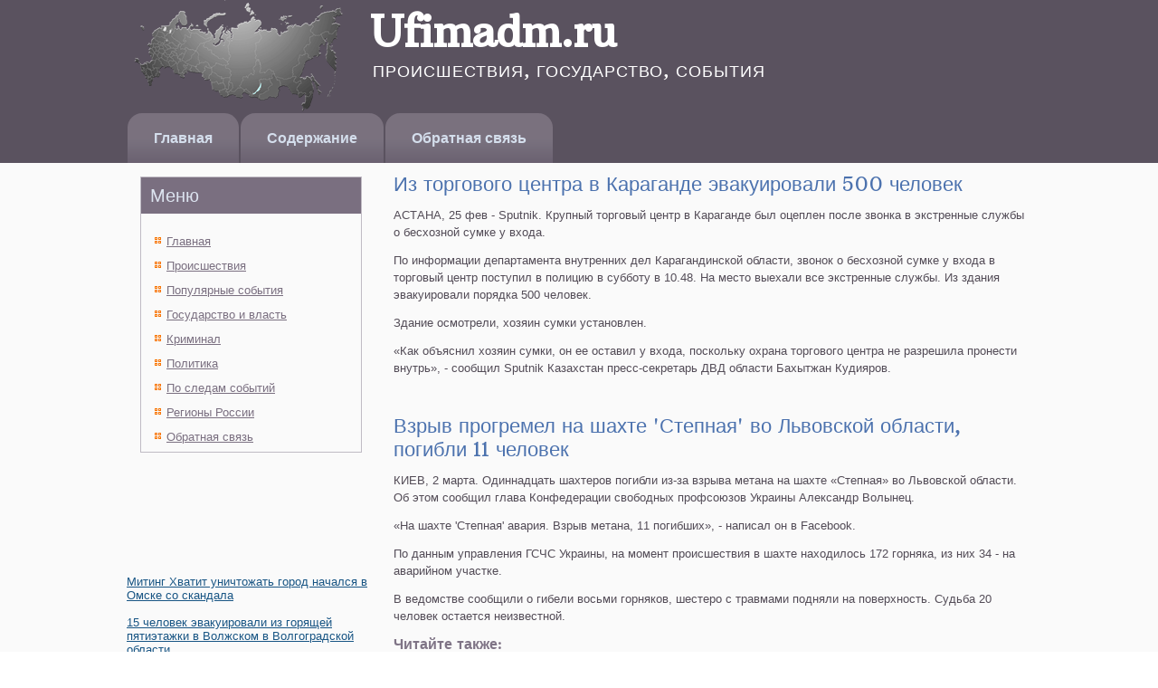

--- FILE ---
content_type: text/html; charset=UTF-8
request_url: http://ufimadm.ru/articles875-1.html
body_size: 8310
content:
<!DOCTYPE html PUBLIC "-//W3C//DTD XHTML 1.0 Strict//EN" "http://www.w3.org/TR/xhtml1/DTD/xhtml1-strict.dtd">
   <html xmlns="http://www.w3.org/1999/xhtml"> 
<head>
  <meta http-equiv="Content-Type" content="text/html; charset=utf-8" />
    <meta name="author" content="Ufimadm.ru" />
<link rel="shortcut icon" href="favicon.ico" type="image/x-icon" />
    <title>Из торгового центра в Караганде эвакуировали 500 человек :: Происшествия, государство, события :: Ufimadm.ru</title>
    <meta name="viewport" content="initial-scale = 1.0, maximum-scale =
      1.0, user-scalable = no, width = device-width">
    <!--[if lt IE 9]><script src="https://html5shiv.googlecode.com/svn/trunk/html5.js"></script><![endif]-->
    <link rel="stylesheet" href="style.css" media="screen">
    <!--[if lte IE 7]><link rel="stylesheet" href="style.ie7.css" media="screen" /><![endif]-->
    <link rel="stylesheet" href="style.responsive.css" media="all">
    <link rel="stylesheet" type="text/css"
href="http://fonts.googleapis.com/css?family=Arbutus+Slab&amp;subset=latin">
    <script src="jquery.js"></script>
    <script src="script.js"></script>
    <script src="script.responsive.js"></script>
    <style>.BL_Gcontent .BL_Gpostcontent-0 .layout-item-0 { margin-left: 20px;  }
.ie7 .BL_Gpost .BL_Glayout-cell {border:none !important; padding:0 !important; }
.ie6 .BL_Gpost .BL_Glayout-cell {border:none !important; padding:0 !important; }

</style></head>
<body>
<div id="BL_Gmain">
<header class="BL_Gheader">


    <div class="BL_Gshapes">
<div class="BL_Gobject949634949" data-left="0%"></div>
<div class="BL_Gtextblock BL_Gobject1069517837" data-left="91.8%">
        <div class="BL_Gobject1069517837-text-container">
        <div class="BL_Gobject1069517837-text"></div>
    </div>
    
</div>
            </div>
<h1 class="BL_Gheadline" data-left="39.35%">Ufimadm.ru</h1>
<h2 class="BL_Gslogan" data-left="31.96%">Происшествия, государство, события</h2>
        <nav class="BL_Gnav">
          <ul class="BL_Ghmenu">
            <li><a href="default.html">Главная</a></li>
            <li><a href="karsay/">Содержание</a></li>
            <li><a href="obrsvya/">Обратная связь</a></li>
          </ul>
        </nav>
      </header>
      <div class="BL_Gsheet clearfix">
        <div class="BL_Glayout-wrapper">
          <div class="BL_Gcontent-layout">
            <div class="BL_Gcontent-layout-row">
              <div class="BL_Glayout-cell BL_Gsidebar1">
                <div class="BL_Gblock clearfix">
                  <div class="BL_Gblockheader">
                    <h3 class="t">Меню</h3>
                  </div>
                  <div class="BL_Gblockcontent">
                    <ul style="margin-left: 0px;">
<li><a href="default.html">Главная</a></li>
<li><a href="transgrasn/">Происшествия</a></li>
<li><a href="populyacy/">Популярные события</a></li>
<li><a href="blgribv/">Государство и власть</a></li>
<li><a href="urovngomeost/">Криминал</a></li>
<li><a href="mcriz/">Политика</a></li>
<li><a href="karsay/">По следам событий</a></li>
<li><a href="matterial/">Регионы России</a></li>
<li><a href="obrsvya/">Обратная связь</a></li>
                    </ul>
                  </div>
                </div><br />
<br />
 
  
<br />  
 <br /> <br />
 <br /> <br />
<br />
 <ul><li>     <a href="articles24-1.html">Митинг Хватит уничтожать город начался в Омске со скандала</a>
</li><br /><li>     <a href="articles634-8.html">15 человек эвакуировали из горящей пятиэтажки в Волжском в Волгоградской области</a>
</li><br /><li>     <a href="articles34-7.html">Движение по улице Пестеля в Петербурге полностью прекращено</a>
</li></ul>
              </div>
              <div class="BL_Glayout-cell BL_Gcontent">
                <article class="BL_Gpost BL_Garticle">
                  <div class="BL_Gpostcontent BL_Gpostcontent-0
                    clearfix">
                    <div class="BL_Gcontent-layout-wrapper
                      layout-item-0">
                      <div class="BL_Gcontent-layout">
                        <div class="BL_Gcontent-layout-row">
                          <div class="BL_Glayout-cell" style="width:
                            100%">  <h1>Из торгового центра в Караганде эвакуировали 500 человек</h1>                

<p>АСТАНА, 25 фев - Sputnik. Крупный торговый центр в Караганде был оцеплен после звонка в экстренные службы о бесхозной сумке у входа.</p><p>По информации департамента внутренних дел Карагандинской области, звонок о бесхозной сумке у входа в торговый центр поступил в полицию в субботу в 10.48. На место выехали все экстренные службы. Из здания эвакуировали порядка 500 человек.</p><p>Здание осмотрели, хозяин сумки установлен.</p><p>«Как объяснил хозяин сумки, он ее оставил у входа, поскольку охрана торгового центра не разрешила пронести внутрь», - сообщил Sputnik Казахстан пресс-секретарь ДВД области Бахытжан Кудияров.</p> 
<br />
 <h1>Взрыв прогремел на шахте 'Степная' во Львовской области, погибли 11 человек</h1>                

<p>КИЕВ, 2 марта. Одиннадцать шахтеров погибли из-за взрыва метана на шахте «Степная» во Львовской области. Об этом сообщил глава Конфедерации свободных профсоюзов Украины Александр Волынец.</p><p>«На шахте 'Степная' авария. Взрыв метана, 11 погибших», - написал он в Facebook.</p><p>По данным управления ГСЧС Украины, на момент происшествия в шахте находилось 172 горняка, из них 34 - на аварийном участке.</p><p>В ведомстве сообщили о гибели восьми горняков, шестеро с травмами подняли на поверхность. Судьба 20 человек остается неизвестной.</p> 
  	
<h3>Читайте также:</h3>
      <a href="articles35-1.html">Штормовое предупреждение на Среднем Урале: ветер усилится до 25 метров в секунду</a>
<br />     <a href="articles613-1.html">В Алматы мужчина разбился насмерть, упав с 15 этажа</a>
<br />     <a href="articles13-1.html">Работе водолазов под Высоким мостом теперь мешает тюлень</a>
<br />     <a href="articles613-1.html">В Алматы мужчина разбился насмерть, упав с 15 этажа</a>
	    		  	          	      			  					</div>
                        </div>
                      </div>
                    </div>
                  </div>
                </article>
              </div>
            </div>
          </div>
          <br>
        </div>
        <footer class="BL_Gfooter">
          <div class="BL_Gcontent-layout">
            <div class="BL_Gcontent-layout-row">
              <div>
                <p style="text-align: left;">Copyright © Ufimadm.ru 2016-2025. All Rights Reserved.</p>  
              </div>        
            </div>
          </div>
        </footer>
      </div>
    </div>
  </body>
</html>	    	      

--- FILE ---
content_type: text/css
request_url: http://ufimadm.ru/style.css
body_size: 55799
content:


#BL_Gmain
{
   background: #FAFAFA url('images/page.jpeg') repeat-x scroll;
   margin:0 auto;
   font-size: 13px;
   font-family: 'Trebuchet MS', Arial, Helvetica, Sans-Serif;
   font-weight: normal;
   font-style: normal;
   position: relative;
   width: 100%;
   min-height: 100%;
   left: 0;
   top: 0;
   cursor:default;
   overflow:hidden;
}
table, ul.BL_Ghmenu
{
   font-size: 13px;
   font-family: 'Trebuchet MS', Arial, Helvetica, Sans-Serif;
   font-weight: normal;
   font-style: normal;
}

h1, h2, h3, h4, h5, h6, p, a, ul, ol, li
{
   margin: 0;
   padding: 0;
}

/* Reset buttons border. It's important for input and button tags. 
 * border-collapse should be separate for shadow in IE. 
 */
.BL_Gbutton
{
   border: 0;
   border-collapse: separate;
   -webkit-background-origin: border !important;
   -moz-background-origin: border !important;
   background-origin: border-box !important;
   background: #FF9233;
   background: linear-gradient(top, #FFA85C 0, #FF7F0F 100%) no-repeat;
   background: -webkit-linear-gradient(top, #FFA85C 0, #FF7F0F 100%) no-repeat;
   background: -moz-linear-gradient(top, #FFA85C 0, #FF7F0F 100%) no-repeat;
   background: -o-linear-gradient(top, #FFA85C 0, #FF7F0F 100%) no-repeat;
   background: -ms-linear-gradient(top, #FFA85C 0, #FF7F0F 100%) no-repeat;
   background: linear-gradient(top, #FFA85C 0, #FF7F0F 100%) no-repeat;
   -svg-background: linear-gradient(top, #FFA85C 0, #FF7F0F 100%) no-repeat;
   border-width: 0;
   padding:0 15px;
   margin:0 auto;
   height:32px;
}

.BL_Gpostcontent,
.BL_Gpostheadericons,
.BL_Gpostfootericons,
.BL_Gblockcontent,
ul.BL_Gvmenu a 
{
   text-align: left;
}

.BL_Gpostcontent,
.BL_Gpostcontent li,
.BL_Gpostcontent table,
.BL_Gpostcontent a,
.BL_Gpostcontent a:link,
.BL_Gpostcontent a:visited,
.BL_Gpostcontent a.visited,
.BL_Gpostcontent a:hover,
.BL_Gpostcontent a.hovered
{
   font-family: 'Trebuchet MS', Arial, Helvetica, Sans-Serif;
   line-height: 150%;
}

.BL_Gpostcontent p
{
   margin: 12px 0;
}

.BL_Gpostcontent h1, .BL_Gpostcontent h1 a, .BL_Gpostcontent h1 a:link, .BL_Gpostcontent h1 a:visited, .BL_Gpostcontent h1 a:hover,
.BL_Gpostcontent h2, .BL_Gpostcontent h2 a, .BL_Gpostcontent h2 a:link, .BL_Gpostcontent h2 a:visited, .BL_Gpostcontent h2 a:hover,
.BL_Gpostcontent h3, .BL_Gpostcontent h3 a, .BL_Gpostcontent h3 a:link, .BL_Gpostcontent h3 a:visited, .BL_Gpostcontent h3 a:hover,
.BL_Gpostcontent h4, .BL_Gpostcontent h4 a, .BL_Gpostcontent h4 a:link, .BL_Gpostcontent h4 a:visited, .BL_Gpostcontent h4 a:hover,
.BL_Gpostcontent h5, .BL_Gpostcontent h5 a, .BL_Gpostcontent h5 a:link, .BL_Gpostcontent h5 a:visited, .BL_Gpostcontent h5 a:hover,
.BL_Gpostcontent h6, .BL_Gpostcontent h6 a, .BL_Gpostcontent h6 a:link, .BL_Gpostcontent h6 a:visited, .BL_Gpostcontent h6 a:hover,
.BL_Gblockheader .t, .BL_Gblockheader .t a, .BL_Gblockheader .t a:link, .BL_Gblockheader .t a:visited, .BL_Gblockheader .t a:hover,
.BL_Gvmenublockheader .t, .BL_Gvmenublockheader .t a, .BL_Gvmenublockheader .t a:link, .BL_Gvmenublockheader .t a:visited, .BL_Gvmenublockheader .t a:hover,
.BL_Gheadline, .BL_Gheadline a, .BL_Gheadline a:link, .BL_Gheadline a:visited, .BL_Gheadline a:hover,
.BL_Gslogan, .BL_Gslogan a, .BL_Gslogan a:link, .BL_Gslogan a:visited, .BL_Gslogan a:hover,
.BL_Gpostheader, .BL_Gpostheader a, .BL_Gpostheader a:link, .BL_Gpostheader a:visited, .BL_Gpostheader a:hover
{
   font-size: 32px;
   font-family: 'Arbutus Slab', Arial, 'Arial Unicode MS', Helvetica, Sans-Serif;
   font-weight: normal;
   font-style: normal;
   line-height: 120%;
}

.BL_Gpostcontent a, .BL_Gpostcontent a:link
{
   font-family: 'Trebuchet MS', Arial, Helvetica, Sans-Serif;
   font-weight: normal;
   font-style: normal;
   text-decoration: underline;
   color: #4C72AE;
}

.BL_Gpostcontent a:visited, .BL_Gpostcontent a.visited
{
   font-family: 'Trebuchet MS', Arial, Helvetica, Sans-Serif;
   text-decoration: none;
   color: #7F7486;
}

.BL_Gpostcontent  a:hover, .BL_Gpostcontent a.hover
{
   font-family: 'Trebuchet MS', Arial, Helvetica, Sans-Serif;
   text-decoration: none;
   color: #283C5C;
}

.BL_Gpostcontent h1
{
   color: #4C72AE;
   margin: 10px 0 0;
   font-size: 22px;
   font-family: 'Arbutus Slab', Arial, 'Arial Unicode MS', Helvetica, Sans-Serif;
}

.BL_Gblockcontent h1
{
   margin: 10px 0 0;
   font-size: 22px;
   font-family: 'Arbutus Slab', Arial, 'Arial Unicode MS', Helvetica, Sans-Serif;
}

.BL_Gpostcontent h1 a, .BL_Gpostcontent h1 a:link, .BL_Gpostcontent h1 a:hover, .BL_Gpostcontent h1 a:visited, .BL_Gblockcontent h1 a, .BL_Gblockcontent h1 a:link, .BL_Gblockcontent h1 a:hover, .BL_Gblockcontent h1 a:visited 
{
   font-size: 22px;
   font-family: 'Arbutus Slab', Arial, 'Arial Unicode MS', Helvetica, Sans-Serif;
}

.BL_Gpostcontent h2
{
   color: #7190C1;
   margin: 15px 0 0;
   font-size: 18px;
   font-family: 'Arbutus Slab', Arial, 'Arial Unicode MS', Helvetica, Sans-Serif;
   letter-spacing: -1px;
}

.BL_Gblockcontent h2
{
   margin: 15px 0 0;
   font-size: 18px;
   font-family: 'Arbutus Slab', Arial, 'Arial Unicode MS', Helvetica, Sans-Serif;
   letter-spacing: -1px;
}

.BL_Gpostcontent h2 a, .BL_Gpostcontent h2 a:link, .BL_Gpostcontent h2 a:hover, .BL_Gpostcontent h2 a:visited, .BL_Gblockcontent h2 a, .BL_Gblockcontent h2 a:link, .BL_Gblockcontent h2 a:hover, .BL_Gblockcontent h2 a:visited 
{
   font-size: 18px;
   font-family: 'Arbutus Slab', Arial, 'Arial Unicode MS', Helvetica, Sans-Serif;
   letter-spacing: -1px;
}

.BL_Gpostcontent h3
{
   color: #7F7486;
   margin: 5px 0;
   font-size: 16px;
   font-family: 'Arbutus Slab', Arial, 'Arial Unicode MS', Helvetica, Sans-Serif;
   font-weight: bold;
   font-style: normal;
}

.BL_Gblockcontent h3
{
   margin: 5px 0;
   font-size: 16px;
   font-family: 'Arbutus Slab', Arial, 'Arial Unicode MS', Helvetica, Sans-Serif;
   font-weight: bold;
   font-style: normal;
}

.BL_Gpostcontent h3 a, .BL_Gpostcontent h3 a:link, .BL_Gpostcontent h3 a:hover, .BL_Gpostcontent h3 a:visited, .BL_Gblockcontent h3 a, .BL_Gblockcontent h3 a:link, .BL_Gblockcontent h3 a:hover, .BL_Gblockcontent h3 a:visited 
{
   font-size: 16px;
   font-family: 'Arbutus Slab', Arial, 'Arial Unicode MS', Helvetica, Sans-Serif;
   font-weight: bold;
   font-style: normal;
}

.BL_Gpostcontent h4
{
   color: #675F6D;
   margin: 10px 0 0;
   font-size: 22px;
   font-family: 'Arbutus Slab', Arial, 'Arial Unicode MS', Helvetica, Sans-Serif;
   font-weight: bold;
   font-style: normal;
}

.BL_Gblockcontent h4
{
   margin: 10px 0 0;
   font-size: 22px;
   font-family: 'Arbutus Slab', Arial, 'Arial Unicode MS', Helvetica, Sans-Serif;
   font-weight: bold;
   font-style: normal;
}

.BL_Gpostcontent h4 a, .BL_Gpostcontent h4 a:link, .BL_Gpostcontent h4 a:hover, .BL_Gpostcontent h4 a:visited, .BL_Gblockcontent h4 a, .BL_Gblockcontent h4 a:link, .BL_Gblockcontent h4 a:hover, .BL_Gblockcontent h4 a:visited 
{
   font-size: 22px;
   font-family: 'Arbutus Slab', Arial, 'Arial Unicode MS', Helvetica, Sans-Serif;
   font-weight: bold;
   font-style: normal;
}

.BL_Gpostcontent h5
{
   color: #192539;
   margin: 10px 0 0;
   font-size: 18px;
   font-family: 'Arbutus Slab', Arial, 'Arial Unicode MS', Helvetica, Sans-Serif;
}

.BL_Gblockcontent h5
{
   margin: 10px 0 0;
   font-size: 18px;
   font-family: 'Arbutus Slab', Arial, 'Arial Unicode MS', Helvetica, Sans-Serif;
}

.BL_Gpostcontent h5 a, .BL_Gpostcontent h5 a:link, .BL_Gpostcontent h5 a:hover, .BL_Gpostcontent h5 a:visited, .BL_Gblockcontent h5 a, .BL_Gblockcontent h5 a:link, .BL_Gblockcontent h5 a:hover, .BL_Gblockcontent h5 a:visited 
{
   font-size: 18px;
   font-family: 'Arbutus Slab', Arial, 'Arial Unicode MS', Helvetica, Sans-Serif;
}

.BL_Gpostcontent h6
{
   color: #3A5683;
   margin: 10px 0 0;
   font-size: 13px;
   font-family: 'Arbutus Slab', Arial, 'Arial Unicode MS', Helvetica, Sans-Serif;
}

.BL_Gblockcontent h6
{
   margin: 10px 0 0;
   font-size: 13px;
   font-family: 'Arbutus Slab', Arial, 'Arial Unicode MS', Helvetica, Sans-Serif;
}

.BL_Gpostcontent h6 a, .BL_Gpostcontent h6 a:link, .BL_Gpostcontent h6 a:hover, .BL_Gpostcontent h6 a:visited, .BL_Gblockcontent h6 a, .BL_Gblockcontent h6 a:link, .BL_Gblockcontent h6 a:hover, .BL_Gblockcontent h6 a:visited 
{
   font-size: 13px;
   font-family: 'Arbutus Slab', Arial, 'Arial Unicode MS', Helvetica, Sans-Serif;
}

header, footer, article, nav, #BL_Ghmenu-bg, .BL_Gsheet, .BL_Ghmenu a, .BL_Gvmenu a, .BL_Gslidenavigator > a, .BL_Gcheckbox:before, .BL_Gradiobutton:before
{
   -webkit-background-origin: border !important;
   -moz-background-origin: border !important;
   background-origin: border-box !important;
}

header, footer, article, nav, #BL_Ghmenu-bg, .BL_Gsheet, .BL_Gslidenavigator > a, .BL_Gcheckbox:before, .BL_Gradiobutton:before
{
   display: block;
   -webkit-box-sizing: border-box;
   -moz-box-sizing: border-box;
   box-sizing: border-box;
}

ul
{
   list-style-type: none;
}

ol
{
   list-style-position: inside;
}

html, body
{
   height: 100%;
}

body
{
   padding: 0;
   margin:0;
   min-width: 1000px;
   color: #534C57;
}

.BL_Gheader:before, #BL_Gheader-bg:before, .BL_Glayout-cell:before, .BL_Glayout-wrapper:before, .BL_Gfooter:before, .BL_Gnav:before, #BL_Ghmenu-bg:before, .BL_Gsheet:before
{
   width: 100%;
   content: " ";
   display: table;
}
.BL_Gheader:after, #BL_Gheader-bg:after, .BL_Glayout-cell:after, .BL_Glayout-wrapper:after, .BL_Gfooter:after, .BL_Gnav:after, #BL_Ghmenu-bg:after, .BL_Gsheet:after,
.cleared, .clearfix:after {
   clear: both;
   font: 0/0 serif;
   display: block;
   content: " ";
}

form
{
   padding: 0 !important;
   margin: 0 !important;
}

table.position
{
   position: relative;
   width: 100%;
   table-layout: fixed;
}

li h1, .BL_Gpostcontent li h1, .BL_Gblockcontent li h1 
{
   margin:1px;
} 
li h2, .BL_Gpostcontent li h2, .BL_Gblockcontent li h2 
{
   margin:1px;
} 
li h3, .BL_Gpostcontent li h3, .BL_Gblockcontent li h3 
{
   margin:1px;
} 
li h4, .BL_Gpostcontent li h4, .BL_Gblockcontent li h4 
{
   margin:1px;
} 
li h5, .BL_Gpostcontent li h5, .BL_Gblockcontent li h5 
{
   margin:1px;
} 
li h6, .BL_Gpostcontent li h6, .BL_Gblockcontent li h6 
{
   margin:1px;
} 
li p, .BL_Gpostcontent li p, .BL_Gblockcontent li p 
{
   margin:1px;
}


.BL_Gshapes
{
   position: absolute;
   top: 0;
   right: 0;
   bottom: 0;
   left: 0;
   overflow: hidden;
   z-index: 0;
}

.BL_Gslider-inner {
   position: relative;
   overflow: hidden;
   width: 100%;
   height: 100%;
}

.BL_Gslidenavigator > a {
   display: inline-block;
   vertical-align: middle;
   outline-style: none;
   font-size: 1px;
}

.BL_Gslidenavigator > a:last-child {
   margin-right: 0 !important;
}

.BL_Gobject949634949
{
    display: block;
    left: 0%;
    margin-left: -2px;
    position: absolute;
    top: -14px;
    width: 244px;
    height: 143px;
    background-image: url('images/object949634949.png');
    background-position: 0 0;
    background-repeat: no-repeat;
    z-index: 1;
}
.BL_Gobject1069517837 h1, 
.BL_Gobject1069517837 h2, 
.BL_Gobject1069517837 h3, 
.BL_Gobject1069517837 h4, 
.BL_Gobject1069517837 h5, 
.BL_Gobject1069517837 h6, 
.BL_Gobject1069517837 p, 
.BL_Gobject1069517837 a, 
.BL_Gobject1069517837 ul, 
.BL_Gobject1069517837 ol, 
.BL_Gobject1069517837 li
{
  line-height: 100%;
}

.BL_Gobject1069517837
{  
  position: absolute;
  top: 37px;
  left: 91.8%;
  margin-left: -210px !important;
  -webkit-transform: rotate(0deg);
  -moz-transform: rotate(0deg);
  -o-transform: rotate(0deg);
  -ms-transform: rotate(0deg);
  transform: rotate(0deg);
    overflow: hidden;
      background-image: url('images/object1069517837.png');
  background-position: 0px 0px;
  background-repeat: no-repeat;
    z-index: 2;
  width: 229px;
  height: 61px;
}

.BL_Gobject1069517837-text-container 
{
    display: table;
}
.BL_Gobject1069517837-text
{
  line-height: 100%;
  display: table-cell;
  outline-style: none;
  padding: 0px 0px !important;
  height: 61px;
  width: 229px;  
word-wrap: break-word;
}

.BL_Gobject1069517837-text,
.BL_Gobject1069517837-text a.BL_Grss-tag-icon,
.BL_Gobject1069517837-text a.BL_Gfacebook-tag-icon,
.BL_Gobject1069517837-text a.BL_Gtwitter-tag-icon
{
font-size: 30px;
font-family: 'Arbutus Slab', Arial, 'Arial Unicode MS', Helvetica, Sans-Serif;
text-align: left;
vertical-align: middle;
  color: #FFDEC2 !important;
}

.BL_Gtextblock ul > li
{
    background-position-y: 8px !important;
}
.BL_Gheadline
{
  display: inline-block;
  position: absolute;
  min-width: 50px;
  top: 11px;
  left: 39.35%;
  line-height: 100%;
  margin-left: -125px !important;
  -webkit-transform: rotate(0deg);
  -moz-transform: rotate(0deg);
  -o-transform: rotate(0deg);
  -ms-transform: rotate(0deg);
  transform: rotate(0deg);
  z-index: 102;
}

.BL_Gheadline, 
.BL_Gheadline a, 
.BL_Gheadline a:link, 
.BL_Gheadline a:visited, 
.BL_Gheadline a:hover
{
font-size: 48px;
font-family: 'Arbutus Slab', Arial, 'Arial Unicode MS', Helvetica, Sans-Serif;
font-weight: bold;
font-style: normal;
text-decoration: none;
letter-spacing: -1px;
text-align: left;
  padding: 0;
  margin: 0;
  color: #FFFFFF !important;
  white-space: nowrap;
}
.BL_Gslogan
{
  display: inline-block;
  position: absolute;
  min-width: 50px;
  top: 70px;
  left: 31.96%;
  line-height: 100%;
  margin-left: -48px !important;
  -webkit-transform: rotate(0deg);
  -moz-transform: rotate(0deg);
  -o-transform: rotate(0deg);
  -ms-transform: rotate(0deg);
  transform: rotate(0deg);
  z-index: 101;
  white-space: nowrap;
}

.BL_Gslogan, 
.BL_Gslogan a, 
.BL_Gslogan a:link, 
.BL_Gslogan a:visited, 
.BL_Gslogan a:hover
{
font-size: 18px;
font-family: 'Arbutus Slab', Arial, 'Arial Unicode MS', Helvetica, Sans-Serif;
font-weight: normal;
font-style: normal;
text-decoration: none;
letter-spacing: 1px;
text-transform: uppercase;
  padding: 0;
  margin: 0;
  color: #FFFFFF !important;
}




.BL_Gfooter .layout-item-0 { padding-top: 10px;  }
.BL_Gfooter .layout-item-1 { padding-top: 8px;  }
.ie7 .BL_Gpost .BL_Glayout-cell {border:none !important; padding:0 !important; }
.ie6 .BL_Gpost .BL_Glayout-cell {border:none !important; padding:0 !important; }

.BL_Gheader
{
   margin:0 auto;
   position:relative;
   height: 180px;
   background-image: url('images/header.jpg');
   background-position: center top;
   background-repeat: no-repeat;
}

.responsive .BL_Gheader 
{
   background-image: url('images/header.jpg');
   background-position: center center;
}

.BL_Gheader-inner{
   position: relative;
   width: 1000px;
   z-index: auto !important;
   margin: 0 auto;
}

.BL_Gheader>.widget 
{
   position:absolute;
   z-index:101;
}

.BL_Gnav
{
   position: absolute;
   margin: 0;
   bottom:     0;
   width: 100%;
   z-index: 100;
   text-align: left;
}

ul.BL_Ghmenu a, ul.BL_Ghmenu a:link, ul.BL_Ghmenu a:visited, ul.BL_Ghmenu a:hover 
{
   outline: none;
   position: relative;
   z-index: 11;
}

ul.BL_Ghmenu, ul.BL_Ghmenu ul
{
   display: block;
   margin: 0;
   padding: 0;
   border: 0;
   list-style-type: none;
}

ul.BL_Ghmenu li
{
   position: relative;
   z-index: 5;
   display: block;
   float: left;
   background: none;
   margin: 0;
   padding: 0;
   border: 0;
}

ul.BL_Ghmenu li:hover
{
   z-index: 10000;
   white-space: normal;
}

ul.BL_Ghmenu:after, ul.BL_Ghmenu ul:after
{
   content: ".";
   height: 0;
   display: block;
   visibility: hidden;
   overflow: hidden;
   clear: both;
}

ul.BL_Ghmenu, ul.BL_Ghmenu ul 
{
   min-height: 0;
}

ul.BL_Ghmenu 
{
   display: inline-block;
   vertical-align: bottom;
}

.BL_Gnav:before 
{
   content:' ';
}

nav.BL_Gnav
{
   border-top-left-radius: 0;
   border-top-right-radius: 0;
}

.desktop .BL_Gnav{
   width: 1000px;
   padding-left: 0;
   padding-right: 0;
}

.BL_Ghmenu-extra1
{
   position: relative;
   display: block;
   float: left;
   width: auto;
   height: auto;
   background-position: center;
}

.BL_Ghmenu-extra2
{
   position: relative;
   display: block;
   float: right;
   width: auto;
   height: auto;
   background-position: center;
}

.BL_Ghmenu
{
   float: left;
}

.BL_Gmenuitemcontainer
{
   margin:0 auto;
}
ul.BL_Ghmenu>li {
   margin-left: 2px;
}
ul.BL_Ghmenu>li:first-child {
   margin-left: 1px;
}
ul.BL_Ghmenu>li:last-child, ul.BL_Ghmenu>li.last-child {
   margin-right: 1px;
}

ul.BL_Ghmenu>li>a
{
   background: #988F9E;
   background: linear-gradient(top, rgba(170, 162, 174, 0.4) 0, rgba(170, 162, 174, 0.4) 50%, rgba(164, 157, 170, 0.4) 60%, rgba(132, 121, 139, 0.4) 100%) no-repeat;
   background: -webkit-linear-gradient(top, rgba(170, 162, 174, 0.4) 0, rgba(170, 162, 174, 0.4) 50%, rgba(164, 157, 170, 0.4) 60%, rgba(132, 121, 139, 0.4) 100%) no-repeat;
   background: -moz-linear-gradient(top, rgba(170, 162, 174, 0.4) 0, rgba(170, 162, 174, 0.4) 50%, rgba(164, 157, 170, 0.4) 60%, rgba(132, 121, 139, 0.4) 100%) no-repeat;
   background: -o-linear-gradient(top, rgba(170, 162, 174, 0.4) 0, rgba(170, 162, 174, 0.4) 50%, rgba(164, 157, 170, 0.4) 60%, rgba(132, 121, 139, 0.4) 100%) no-repeat;
   background: -ms-linear-gradient(top, rgba(170, 162, 174, 0.4) 0, rgba(170, 162, 174, 0.4) 50%, rgba(164, 157, 170, 0.4) 60%, rgba(132, 121, 139, 0.4) 100%) no-repeat;
   background: linear-gradient(top, rgba(170, 162, 174, 0.4) 0, rgba(170, 162, 174, 0.4) 50%, rgba(164, 157, 170, 0.4) 60%, rgba(132, 121, 139, 0.4) 100%) no-repeat;
   -svg-background: linear-gradient(top, rgba(170, 162, 174, 0.4) 0, rgba(170, 162, 174, 0.4) 50%, rgba(164, 157, 170, 0.4) 60%, rgba(132, 121, 139, 0.4) 100%) no-repeat;
   -webkit-border-radius:16px 16px 0 0;
   -moz-border-radius:16px 16px 0 0;
   border-radius:16px 16px 0 0;
   padding:0 29px;
   margin:0 auto;
   position: relative;
   display: block;
   height: 55px;
   cursor: pointer;
   text-decoration: none;
   color: #D4DEEC;
   line-height: 55px;
   text-align: center;
}

.BL_Ghmenu a, 
.BL_Ghmenu a:link, 
.BL_Ghmenu a:visited, 
.BL_Ghmenu a.active, 
.BL_Ghmenu a:hover
{
   font-size: 16px;
   font-family: 'Trebuchet MS', Arial, Helvetica, Sans-Serif;
   font-weight: bold;
   font-style: normal;
   text-decoration: none;
   text-align: left;
}

ul.BL_Ghmenu>li>a.active
{
   background: #6787BC;
   background: linear-gradient(top, #5579B4 0, #7190C1 40%, #7593C2 50%, #7593C2 100%) no-repeat;
   background: -webkit-linear-gradient(top, #5579B4 0, #7190C1 40%, #7593C2 50%, #7593C2 100%) no-repeat;
   background: -moz-linear-gradient(top, #5579B4 0, #7190C1 40%, #7593C2 50%, #7593C2 100%) no-repeat;
   background: -o-linear-gradient(top, #5579B4 0, #7190C1 40%, #7593C2 50%, #7593C2 100%) no-repeat;
   background: -ms-linear-gradient(top, #5579B4 0, #7190C1 40%, #7593C2 50%, #7593C2 100%) no-repeat;
   background: linear-gradient(top, #5579B4 0, #7190C1 40%, #7593C2 50%, #7593C2 100%) no-repeat;
   -svg-background: linear-gradient(top, #5579B4 0, #7190C1 40%, #7593C2 50%, #7593C2 100%) no-repeat;
   -webkit-border-radius:16px 16px 0 0;
   -moz-border-radius:16px 16px 0 0;
   border-radius:16px 16px 0 0;
   padding:0 29px;
   margin:0 auto;
   color: #D8E0EE;
   text-decoration: none;
}

ul.BL_Ghmenu>li>a:visited, 
ul.BL_Ghmenu>li>a:hover, 
ul.BL_Ghmenu>li:hover>a {
   text-decoration: none;
}

ul.BL_Ghmenu>li>a:hover, .desktop ul.BL_Ghmenu>li:hover>a
{
   background: #91A9CF;
   background: rgba(145, 169, 207, 0.4);
   -webkit-border-radius:16px 16px 0 0;
   -moz-border-radius:16px 16px 0 0;
   border-radius:16px 16px 0 0;
   padding:0 29px;
   margin:0 auto;
}
ul.BL_Ghmenu>li>a:hover, 
.desktop ul.BL_Ghmenu>li:hover>a {
   color: #000000;
   text-decoration: none;
}

ul.BL_Ghmenu ul
{
   display: none;
}

.BL_Gsheet
{
   margin:0 auto;
   position:relative;
   cursor:auto;
   width: 1000px;
   z-index: auto !important;
}

.BL_Glayout-wrapper
{
   position: relative;
   margin: 0 auto 0 auto;
   z-index: auto !important;
}

.BL_Gcontent-layout
{
   display: table;
   width: 100%;
   table-layout: fixed;
}

.BL_Gcontent-layout-row 
{
   display: table-row;
}

.BL_Glayout-cell
{
   display: table-cell;
   vertical-align: top;
}

/* need only for content layout in post content */ 
.BL_Gpostcontent .BL_Gcontent-layout
{
   border-collapse: collapse;
}

.BL_Gblock
{
   border:1px solid #C0BBC4;
   margin:15px;
}
div.BL_Gblock img
{
   border: 1px solid #91A9CF;
   margin: 7px;
}

.BL_Gblockheader
{
   background: #7A6F80;
   padding:8px 5px;
   margin:0 auto 10px;
}
.BL_Gblockheader .t,
.BL_Gblockheader .t a,
.BL_Gblockheader .t a:link,
.BL_Gblockheader .t a:visited, 
.BL_Gblockheader .t a:hover
{
   color: #DCE3EF;
   font-size: 20px;
   font-family: 'Arbutus Slab', Arial, 'Arial Unicode MS', Helvetica, Sans-Serif;
   font-weight: normal;
   font-style: normal;
   margin: 0 5px;
}

.BL_Gblockcontent
{
   padding:5px;
   margin:0 auto;
   color: #192539;
   font-size: 13px;
   font-family: 'Trebuchet MS', Arial, Helvetica, Sans-Serif;
   line-height: 175%;
}
.BL_Gblockcontent table,
.BL_Gblockcontent li, 
.BL_Gblockcontent a,
.BL_Gblockcontent a:link,
.BL_Gblockcontent a:visited,
.BL_Gblockcontent a:hover
{
   color: #192539;
   font-size: 13px;
   font-family: 'Trebuchet MS', Arial, Helvetica, Sans-Serif;
   line-height: 175%;
}

.BL_Gblockcontent p
{
   margin: 0 5px;
}

.BL_Gblockcontent a, .BL_Gblockcontent a:link
{
   color: #7A6F80;
   font-family: 'Trebuchet MS', Arial, Helvetica, Sans-Serif;
}

.BL_Gblockcontent a:visited, .BL_Gblockcontent a.visited
{
   color: #B4ADB8;
   font-family: 'Trebuchet MS', Arial, Helvetica, Sans-Serif;
   text-decoration: none;
}

.BL_Gblockcontent a:hover, .BL_Gblockcontent a.hover
{
   color: #FF9233;
   font-family: 'Trebuchet MS', Arial, Helvetica, Sans-Serif;
   text-decoration: none;
}
.BL_Gblock ul>li:before
{
   content:url('images/blockbullets.png');
   margin-right:6px;
   bottom: 2px;
   position:relative;
   display:inline-block;
   vertical-align:middle;
   font-size:0;
   line-height:0;
   margin-left: -13px;
}
.opera .BL_Gblock ul>li:before
{
   /* Vertical-align:middle in Opera doesn't need additional offset */
    bottom: 0;
}

.BL_Gblock li
{
   font-size: 13px;
   font-family: 'Trebuchet MS', Arial, Helvetica, Sans-Serif;
   line-height: 175%;
   color: #3E3941;
   margin: 5px 0 0 10px;
}

.BL_Gblock ul>li, .BL_Gblock ol
{
   padding: 0;
}

.BL_Gblock ul>li
{
   padding-left: 13px;
}

.BL_Gbreadcrumbs
{
   margin:0 auto;
}

a.BL_Gbutton,
a.BL_Gbutton:link,
a:link.BL_Gbutton:link,
body a.BL_Gbutton:link,
a.BL_Gbutton:visited,
body a.BL_Gbutton:visited,
input.BL_Gbutton,
button.BL_Gbutton
{
   text-decoration: none;
   font-size: 13px;
   font-family: 'Trebuchet MS', Arial, Helvetica, Sans-Serif;
   font-weight: normal;
   font-style: normal;
   position:relative;
   display: inline-block;
   vertical-align: middle;
   white-space: nowrap;
   text-align: center;
   color: #101723;
   margin: 0 5px 0 0 !important;
   overflow: visible;
   cursor: pointer;
   text-indent: 0;
   line-height: 32px;
   -webkit-box-sizing: content-box;
   -moz-box-sizing: content-box;
   box-sizing: content-box;
}

.BL_Gbutton img
{
   margin: 0;
   vertical-align: middle;
}

.firefox2 .BL_Gbutton
{
   display: block;
   float: left;
}

input, select, textarea, a.BL_Gsearch-button span
{
   vertical-align: middle;
   font-size: 13px;
   font-family: 'Trebuchet MS', Arial, Helvetica, Sans-Serif;
   font-weight: normal;
   font-style: normal;
}

.BL_Gblock select 
{
   width:96%;
}

input.BL_Gbutton
{
   float: none !important;
}

.BL_Gbutton.active, .BL_Gbutton.active:hover
{
   background: #C75D00;
   background: linear-gradient(top, #F07000 0, #A34C00 100%) no-repeat;
   background: -webkit-linear-gradient(top, #F07000 0, #A34C00 100%) no-repeat;
   background: -moz-linear-gradient(top, #F07000 0, #A34C00 100%) no-repeat;
   background: -o-linear-gradient(top, #F07000 0, #A34C00 100%) no-repeat;
   background: -ms-linear-gradient(top, #F07000 0, #A34C00 100%) no-repeat;
   background: linear-gradient(top, #F07000 0, #A34C00 100%) no-repeat;
   -svg-background: linear-gradient(top, #F07000 0, #A34C00 100%) no-repeat;
   border-width: 0;
   padding:0 15px;
   margin:0 auto;
}
.BL_Gbutton.active, .BL_Gbutton.active:hover {
   color: #DEDCE0 !important;
}

.BL_Gbutton.hover, .BL_Gbutton:hover
{
   background: #FF7700;
   background: linear-gradient(top, #FF8A24 0, #FF7700 50%, #DB6600 100%) no-repeat;
   background: -webkit-linear-gradient(top, #FF8A24 0, #FF7700 50%, #DB6600 100%) no-repeat;
   background: -moz-linear-gradient(top, #FF8A24 0, #FF7700 50%, #DB6600 100%) no-repeat;
   background: -o-linear-gradient(top, #FF8A24 0, #FF7700 50%, #DB6600 100%) no-repeat;
   background: -ms-linear-gradient(top, #FF8A24 0, #FF7700 50%, #DB6600 100%) no-repeat;
   background: linear-gradient(top, #FF8A24 0, #FF7700 50%, #DB6600 100%) no-repeat;
   -svg-background: linear-gradient(top, #FF8A24 0, #FF7700 50%, #DB6600 100%) no-repeat;
   border-width: 0;
   padding:0 15px;
   margin:0 auto;
}
.BL_Gbutton.hover, .BL_Gbutton:hover {
   color: #241100 !important;
}

input[type="text"], input[type="password"], input[type="email"], input[type="url"], textarea
{
   background: #FFFFFF;
   border:2px solid #C0BBC4;
   margin:0 auto;
}
input[type="text"], input[type="password"], input[type="email"], input[type="url"], textarea
{
   width: 70%;
   padding: 5px 0;
   color: #192539 !important;
   font-size: 13px;
   font-family: 'Trebuchet MS', Arial, Helvetica, Sans-Serif;
   font-weight: normal;
   font-style: normal;
   text-shadow: none;
}
input.BL_Gerror, textarea.BL_Gerror
{
   background: #FFFFFF;
   border:1px solid #E2341D;
   margin:0 auto;
}
input.BL_Gerror, textarea.BL_Gerror {
   color: #192539 !important;
   font-size: 13px;
   font-family: 'Trebuchet MS', Arial, Helvetica, Sans-Serif;
   font-weight: normal;
   font-style: normal;
}
form.BL_Gsearch input[type="text"]
{
   background: #FFFFFF;
   border-radius: 0;
   border:1px solid #C0BBC4;
   margin:0 auto;
   width: 100%;
   padding: 5px 0;
   -webkit-box-sizing: border-box;
   -moz-box-sizing: border-box;
   box-sizing: border-box;
   color: #192539 !important;
   font-size: 13px;
   font-family: 'Trebuchet MS', Arial, Helvetica, Sans-Serif;
   font-weight: normal;
   font-style: normal;
}
form.BL_Gsearch 
{
   background-image: none;
   border: 0;
   display:block;
   position:relative;
   top:0;
   padding:0;
   margin:5px;
   left:0;
   line-height: 0;
}

form.BL_Gsearch input, a.BL_Gsearch-button
{
   top:0;
   right:0;
}

form.BL_Gsearch>input, a.BL_Gsearch-button{
   bottom:0;
   left:0;
   vertical-align: middle;
}

form.BL_Gsearch input[type="submit"], input.BL_Gsearch-button, a.BL_Gsearch-button
{
   background: #FF9233;
   -webkit-border-radius:0 -1px -1px 0;
   -moz-border-radius:0 -1px -1px 0;
   border-radius:0 -1px -1px 0;
   margin:0 auto;
}
form.BL_Gsearch input[type="submit"], input.BL_Gsearch-button, a.BL_Gsearch-button {
   position:absolute;
   left:auto;
   display:block;
   border: 0;
   top: 1px;
   bottom: 1px;
   right: 	1px;
   padding:0 6px;
   color: #101723 !important;
   font-size: 13px;
   font-family: 'Trebuchet MS', Arial, Helvetica, Sans-Serif;
   font-weight: normal;
   font-style: normal;
   cursor: pointer;
}

a.BL_Gsearch-button span.BL_Gsearch-button-text, a.BL_Gsearch-button:after {
   vertical-align:middle;
}

a.BL_Gsearch-button:after {
   display:inline-block;
   content:' ';
   height: 100%;
}

a.BL_Gsearch-button, a.BL_Gsearch-button span,
a.BL_Gsearch-button:visited, a.BL_Gsearch-button.visited,
a.BL_Gsearch-button:hover, a.BL_Gsearch-button.hover 
{
   text-decoration: none;
   font-size: 13px;
   font-family: 'Trebuchet MS', Arial, Helvetica, Sans-Serif;
   font-weight: normal;
   font-style: normal;
}

label.BL_Gcheckbox:before
{
   background: #FFFFFF;
   -webkit-border-radius:1px;
   -moz-border-radius:1px;
   border-radius:1px;
   border-width: 0;
   margin:0 auto;
   width:16px;
   height:16px;
}
label.BL_Gcheckbox
{
   cursor: pointer;
   font-size: 13px;
   font-family: 'Trebuchet MS', Arial, Helvetica, Sans-Serif;
   font-weight: normal;
   font-style: normal;
   line-height: 16px;
   display: inline-block;
   color: #192539 !important;
}

.BL_Gcheckbox>input[type="checkbox"]
{
   margin: 0 5px 0 0;
}

label.BL_Gcheckbox.active:before
{
   background: #91A9CF;
   -webkit-border-radius:1px;
   -moz-border-radius:1px;
   border-radius:1px;
   border-width: 0;
   margin:0 auto;
   width:16px;
   height:16px;
   display: inline-block;
}

label.BL_Gcheckbox.hovered:before
{
   background: #C6D2E6;
   -webkit-border-radius:1px;
   -moz-border-radius:1px;
   border-radius:1px;
   border-width: 0;
   margin:0 auto;
   width:16px;
   height:16px;
   display: inline-block;
}

label.BL_Gradiobutton:before
{
   background: #FFFFFF;
   -webkit-border-radius:3px;
   -moz-border-radius:3px;
   border-radius:3px;
   border-width: 0;
   margin:0 auto;
   width:12px;
   height:12px;
}
label.BL_Gradiobutton
{
   cursor: pointer;
   font-size: 13px;
   font-family: 'Trebuchet MS', Arial, Helvetica, Sans-Serif;
   font-weight: normal;
   font-style: normal;
   line-height: 12px;
   display: inline-block;
   color: #192539 !important;
}

.BL_Gradiobutton>input[type="radio"]
{
   vertical-align: baseline;
   margin: 0 5px 0 0;
}

label.BL_Gradiobutton.active:before
{
   background: #91A9CF;
   -webkit-border-radius:3px;
   -moz-border-radius:3px;
   border-radius:3px;
   border-width: 0;
   margin:0 auto;
   width:12px;
   height:12px;
   display: inline-block;
}

label.BL_Gradiobutton.hovered:before
{
   background: #C6D2E6;
   -webkit-border-radius:3px;
   -moz-border-radius:3px;
   border-radius:3px;
   border-width: 0;
   margin:0 auto;
   width:12px;
   height:12px;
   display: inline-block;
}

.BL_Gcomments
{
   border-top:1px dotted #C0BBC4;
   margin:0 auto;
   margin-top: 25px;
}

.BL_Gcomments h2
{
   color: #000000;
}

.BL_Gcomment-inner
{
   background: #EAEEF6;
   background: transparent;
   -webkit-border-radius:2px;
   -moz-border-radius:2px;
   border-radius:2px;
   padding:5px;
   margin:0 auto;
   margin-left: 94px;
}
.BL_Gcomment-avatar 
{
   float:left;
   width:80px;
   height:80px;
   padding:1px;
   background:#fff;
   border:1px solid #91A9CF;
}

.BL_Gcomment-avatar>img
{
   margin:0 !important;
   border:none !important;
}

.BL_Gcomment-content
{
   padding:10px 0;
   color: #000000;
   font-family: 'Trebuchet MS', Arial, Helvetica, Sans-Serif;
}

.BL_Gcomment
{
   margin-top: 6px;
}

.BL_Gcomment:first-child
{
   margin-top: 0;
}

.BL_Gcomment-header
{
   color: #000000;
   font-family: 'Trebuchet MS', Arial, Helvetica, Sans-Serif;
}

.BL_Gcomment-header a, 
.BL_Gcomment-header a:link, 
.BL_Gcomment-header a:visited,
.BL_Gcomment-header a.visited,
.BL_Gcomment-header a:hover,
.BL_Gcomment-header a.hovered
{
   font-family: 'Trebuchet MS', Arial, Helvetica, Sans-Serif;
}

.BL_Gcomment-header a, .BL_Gcomment-header a:link
{
   font-family: 'Trebuchet MS', Arial, Helvetica, Sans-Serif;
   color: #253855;
}

.BL_Gcomment-header a:visited, .BL_Gcomment-header a.visited
{
   font-family: 'Trebuchet MS', Arial, Helvetica, Sans-Serif;
   color: #3E3941;
}

.BL_Gcomment-header a:hover,  .BL_Gcomment-header a.hovered
{
   font-family: 'Trebuchet MS', Arial, Helvetica, Sans-Serif;
   color: #0C131C;
}

.BL_Gcomment-content a, 
.BL_Gcomment-content a:link, 
.BL_Gcomment-content a:visited,
.BL_Gcomment-content a.visited,
.BL_Gcomment-content a:hover,
.BL_Gcomment-content a.hovered
{
   font-family: 'Trebuchet MS', Arial, Helvetica, Sans-Serif;
}

.BL_Gcomment-content a, .BL_Gcomment-content a:link
{
   font-family: 'Trebuchet MS', Arial, Helvetica, Sans-Serif;
   color: #253855;
}

.BL_Gcomment-content a:visited, .BL_Gcomment-content a.visited
{
   font-family: 'Trebuchet MS', Arial, Helvetica, Sans-Serif;
   color: #3E3941;
}

.BL_Gcomment-content a:hover,  .BL_Gcomment-content a.hovered
{
   font-family: 'Trebuchet MS', Arial, Helvetica, Sans-Serif;
   color: #0C131C;
}

.BL_Gpager
{
   background: #D8E0EE;
   background: linear-gradient(top, #FFFFFF 0, #8AA3CC 100%) no-repeat;
   background: -webkit-linear-gradient(top, #FFFFFF 0, #8AA3CC 100%) no-repeat;
   background: -moz-linear-gradient(top, #FFFFFF 0, #8AA3CC 100%) no-repeat;
   background: -o-linear-gradient(top, #FFFFFF 0, #8AA3CC 100%) no-repeat;
   background: -ms-linear-gradient(top, #FFFFFF 0, #8AA3CC 100%) no-repeat;
   background: linear-gradient(top, #FFFFFF 0, #8AA3CC 100%) no-repeat;
   -svg-background: linear-gradient(top, #FFFFFF 0, #8AA3CC 100%) no-repeat;
   -webkit-border-radius:2px;
   -moz-border-radius:2px;
   border-radius:2px;
   border:1px solid #91A9CF;
   padding:5px;
}

.BL_Gpager>*:last-child,
.BL_Gpager>*:last-child:hover
{
   margin-right:0;
}

.BL_Gpager>span {
   cursor:default;
}

.BL_Gpager>*
{
   background: #C6D2E6;
   background: linear-gradient(top, #FFFFFF 0, #8AA3CC 100%) no-repeat;
   background: -webkit-linear-gradient(top, #FFFFFF 0, #8AA3CC 100%) no-repeat;
   background: -moz-linear-gradient(top, #FFFFFF 0, #8AA3CC 100%) no-repeat;
   background: -o-linear-gradient(top, #FFFFFF 0, #8AA3CC 100%) no-repeat;
   background: -ms-linear-gradient(top, #FFFFFF 0, #8AA3CC 100%) no-repeat;
   background: linear-gradient(top, #FFFFFF 0, #8AA3CC 100%) no-repeat;
   -svg-background: linear-gradient(top, #FFFFFF 0, #8AA3CC 100%) no-repeat;
   -webkit-border-radius:2px;
   -moz-border-radius:2px;
   border-radius:2px;
   border:1px solid #91A9CF;
   padding:7px;
   margin:0 4px 0 auto;
   position:relative;
   display:inline-block;
   margin-left: 0;
}

.BL_Gpager a:link,
.BL_Gpager a:visited
{
   font-family: 'Trebuchet MS', Arial, Helvetica, Sans-Serif;
   text-decoration: none;
   color: #1F1C21
;
}

.BL_Gpager .active
{
   background: #6787BC;
   background: linear-gradient(top, #9CB1D3 0, #4E74B1 73%, #416195 100%) no-repeat;
   background: -webkit-linear-gradient(top, #9CB1D3 0, #4E74B1 73%, #416195 100%) no-repeat;
   background: -moz-linear-gradient(top, #9CB1D3 0, #4E74B1 73%, #416195 100%) no-repeat;
   background: -o-linear-gradient(top, #9CB1D3 0, #4E74B1 73%, #416195 100%) no-repeat;
   background: -ms-linear-gradient(top, #9CB1D3 0, #4E74B1 73%, #416195 100%) no-repeat;
   background: linear-gradient(top, #9CB1D3 0, #4E74B1 73%, #416195 100%) no-repeat;
   -svg-background: linear-gradient(top, #9CB1D3 0, #4E74B1 73%, #416195 100%) no-repeat;
   border:1px solid #91A9CF;
   padding:7px;
   margin:0 4px 0 auto;
   color: #121113
;
}

.BL_Gpager .more
{
   background: #C6D2E6;
   background: linear-gradient(top, #FFFFFF 0, #8AA3CC 100%) no-repeat;
   background: -webkit-linear-gradient(top, #FFFFFF 0, #8AA3CC 100%) no-repeat;
   background: -moz-linear-gradient(top, #FFFFFF 0, #8AA3CC 100%) no-repeat;
   background: -o-linear-gradient(top, #FFFFFF 0, #8AA3CC 100%) no-repeat;
   background: -ms-linear-gradient(top, #FFFFFF 0, #8AA3CC 100%) no-repeat;
   background: linear-gradient(top, #FFFFFF 0, #8AA3CC 100%) no-repeat;
   -svg-background: linear-gradient(top, #FFFFFF 0, #8AA3CC 100%) no-repeat;
   border:1px solid #C6D2E6;
   margin:0 4px 0 auto;
}
.BL_Gpager a.more:link,
.BL_Gpager a.more:visited
{
   color: #1F1C21
;
}
.BL_Gpager a:hover
{
   background: #FF9233;
   background: linear-gradient(top, #FFBB80 0, #FF7700 81%, #E06900 100%) no-repeat;
   background: -webkit-linear-gradient(top, #FFBB80 0, #FF7700 81%, #E06900 100%) no-repeat;
   background: -moz-linear-gradient(top, #FFBB80 0, #FF7700 81%, #E06900 100%) no-repeat;
   background: -o-linear-gradient(top, #FFBB80 0, #FF7700 81%, #E06900 100%) no-repeat;
   background: -ms-linear-gradient(top, #FFBB80 0, #FF7700 81%, #E06900 100%) no-repeat;
   background: linear-gradient(top, #FFBB80 0, #FF7700 81%, #E06900 100%) no-repeat;
   -svg-background: linear-gradient(top, #FFBB80 0, #FF7700 81%, #E06900 100%) no-repeat;
   border:1px solid #6787BC;
   padding:7px;
   margin:0 4px 0 auto;
}
.BL_Gpager  a:hover,
.BL_Gpager  a.more:hover
{
   color: #121113
;
}
.BL_Gpager>*:after
{
   margin:0 0 0 auto;
   display:inline-block;
   position:absolute;
   content: ' ';
   top:0;
   width:0;
   height:100%;
   right: 0;
   text-decoration:none;
}

.BL_Gpager>*:last-child:after{
   display:none;
}

.BL_Gcommentsform
{
   background: #EAEEF6;
   background: transparent;
   padding:10px;
   margin:0 auto;
   margin-top:25px;
   color: #000000;
}

.BL_Gcommentsform h2{
   padding-bottom:10px;
   margin: 0;
   color: #000000;
}

.BL_Gcommentsform label {
   display: inline-block;
   line-height: 25px;
}

.BL_Gcommentsform input:not([type=submit]), .BL_Gcommentsform textarea {
   box-sizing: border-box;
   -moz-box-sizing: border-box;
   -webkit-box-sizing: border-box;
   width:100%;
   max-width:100%;
}

.BL_Gcommentsform .form-submit
{
   margin-top: 10px;
}

a img
{
   border: 0;
}

.BL_Garticle img, img.BL_Garticle, .BL_Gblock img, .BL_Gfooter img
{
   margin: 0 0 0 0;
}

.BL_Gmetadata-icons img
{
   border: none;
   vertical-align: middle;
   margin: 2px;
}

.BL_Garticle table, table.BL_Garticle
{
   border-collapse: collapse;
   margin: 1px;
}

.BL_Gpost .BL_Gcontent-layout-br
{
   height: 0;
}

.BL_Garticle th, .BL_Garticle td
{
   padding: 2px;
   border: solid 1px #988F9E;
   vertical-align: top;
   text-align: left;
}

.BL_Garticle th
{
   text-align: center;
   vertical-align: middle;
   padding: 7px;
}

pre
{
   overflow: auto;
   padding: 0.1em;
}

.preview-cms-logo
{
   border: 0;
   margin: 1em 1em 0 0;
   float: left;
}

.image-caption-wrapper
{
   padding: 0 0 0 0;
   -webkit-box-sizing: border-box;
   -moz-box-sizing: border-box;
   box-sizing: border-box;
}

.image-caption-wrapper img
{
   margin: 0 !important;
   -webkit-box-sizing: border-box;
   -moz-box-sizing: border-box;
   box-sizing: border-box;
}

.image-caption-wrapper div.BL_Gcollage
{
   margin: 0 !important;
   -webkit-box-sizing: border-box;
   -moz-box-sizing: border-box;
   box-sizing: border-box;
}

.image-caption-wrapper p
{
   font-size: 80%;
   text-align: right;
   margin: 0;
}

.BL_Gpostheader
{
   color: #675F6D;
   margin: 20px 10px 20px 20px;
   font-size: 22px;
   font-family: 'Arbutus Slab', Arial, 'Arial Unicode MS', Helvetica, Sans-Serif;
   font-weight: bold;
   font-style: normal;
   letter-spacing: -1px;
}

.BL_Gpostheader a, 
.BL_Gpostheader a:link, 
.BL_Gpostheader a:visited,
.BL_Gpostheader a.visited,
.BL_Gpostheader a:hover,
.BL_Gpostheader a.hovered
{
   font-size: 22px;
   font-family: 'Arbutus Slab', Arial, 'Arial Unicode MS', Helvetica, Sans-Serif;
   font-weight: bold;
   font-style: normal;
   letter-spacing: -1px;
}

.BL_Gpostheader a, .BL_Gpostheader a:link
{
   font-family: 'Arbutus Slab', Arial, 'Arial Unicode MS', Helvetica, Sans-Serif;
   text-decoration: none;
   text-align: left;
   color: #44669C;
}

.BL_Gpostheader a:visited, .BL_Gpostheader a.visited
{
   font-family: 'Arbutus Slab', Arial, 'Arial Unicode MS', Helvetica, Sans-Serif;
   text-decoration: none;
   text-align: left;
   color: #726878;
}

.BL_Gpostheader a:hover,  .BL_Gpostheader a.hovered
{
   font-family: 'Arbutus Slab', Arial, 'Arial Unicode MS', Helvetica, Sans-Serif;
   text-decoration: none;
   text-align: left;
   color: #283C5C;
}

.BL_Gpostheadericons,
.BL_Gpostheadericons a,
.BL_Gpostheadericons a:link,
.BL_Gpostheadericons a:visited,
.BL_Gpostheadericons a:hover
{
   font-family: 'Trebuchet MS', Arial, Helvetica, Sans-Serif;
   color: #3E3941;
}

.BL_Gpostheadericons
{
   padding: 1px;
}

.BL_Gpostheadericons a, .BL_Gpostheadericons a:link
{
   font-family: 'Trebuchet MS', Arial, Helvetica, Sans-Serif;
   text-decoration: none;
   color: #354F79;
}

.BL_Gpostheadericons a:visited, .BL_Gpostheadericons a.visited
{
   font-family: 'Trebuchet MS', Arial, Helvetica, Sans-Serif;
   font-weight: normal;
   font-style: italic;
   text-decoration: none;
   color: #354F79;
}

.BL_Gpostheadericons a:hover, .BL_Gpostheadericons a.hover
{
   font-family: 'Trebuchet MS', Arial, Helvetica, Sans-Serif;
   font-weight: normal;
   font-style: italic;
   text-decoration: underline;
   color: #111927;
}

.BL_Gpostpdficon:before
{
   content:url('images/postpdficon.png');
   margin-right:6px;
   position:relative;
   display:inline-block;
   vertical-align:middle;
   font-size:0;
   line-height:0;
   bottom: auto;
}
.opera .BL_Gpostpdficon:before
{
   /* Vertical-align:middle in Opera doesn't need additional offset */
    bottom: 0;
}

.BL_Gpostprinticon:before
{
   content:url('images/postprinticon.png');
   margin-right:6px;
   bottom: 2px;
   position:relative;
   display:inline-block;
   vertical-align:middle;
   font-size:0;
   line-height:0;
}
.opera .BL_Gpostprinticon:before
{
   /* Vertical-align:middle in Opera doesn't need additional offset */
    bottom: 0;
}

.BL_Gpostemailicon:before
{
   content:url('images/postemailicon.png');
   margin-right:6px;
   position:relative;
   display:inline-block;
   vertical-align:middle;
   font-size:0;
   line-height:0;
   bottom: auto;
}
.opera .BL_Gpostemailicon:before
{
   /* Vertical-align:middle in Opera doesn't need additional offset */
    bottom: 0;
}

.BL_Gpostcontent ul>li:before,  .BL_Gpost ul>li:before,  .BL_Gtextblock ul>li:before
{
   content:url('images/postbullets.png');
   margin-right:6px;
   bottom: 2px;
   position:relative;
   display:inline-block;
   vertical-align:middle;
   font-size:0;
   line-height:0;
}
.opera .BL_Gpostcontent ul>li:before, .opera   .BL_Gpost ul>li:before, .opera   .BL_Gtextblock ul>li:before
{
   /* Vertical-align:middle in Opera doesn't need additional offset */
    bottom: 0;
}

.BL_Gpostcontent li, .BL_Gpost li, .BL_Gtextblock li
{
   font-family: 'Trebuchet MS', Arial, Helvetica, Sans-Serif;
   font-weight: normal;
   font-style: normal;
   color: #3E3941;
   margin: 3px 0 0 11px;
}

.BL_Gpostcontent ul>li, .BL_Gpost ul>li, .BL_Gtextblock ul>li, .BL_Gpostcontent ol, .BL_Gpost ol, .BL_Gtextblock ol
{
   padding: 0;
}

.BL_Gpostcontent ul>li, .BL_Gpost ul>li, .BL_Gtextblock ul>li
{
   padding-left: 13px;
}

.BL_Gpostcontent ul>li:before,  .BL_Gpost ul>li:before,  .BL_Gtextblock ul>li:before
{
   margin-left: -13px;
}

.BL_Gpostcontent ol, .BL_Gpost ol, .BL_Gtextblock ol, .BL_Gpostcontent ul, .BL_Gpost ul, .BL_Gtextblock ul
{
   margin: 1em 0 1em 11px;
}

.BL_Gpostcontent li ol, .BL_Gpost li ol, .BL_Gtextblock li ol, .BL_Gpostcontent li ul, .BL_Gpost li ul, .BL_Gtextblock li ul
{
   margin: 0.5em 0 0.5em 11px;
}

.BL_Gpostcontent li, .BL_Gpost li, .BL_Gtextblock li
{
   margin: 3px 0 0 0;
}

.BL_Gpostcontent ol>li, .BL_Gpost ol>li, .BL_Gtextblock ol>li
{
   /* overrides overflow for "ul li" and sets the default value */
  overflow: visible;
}

.BL_Gpostcontent ul>li, .BL_Gpost ul>li, .BL_Gtextblock ul>li
{
   /* makes "ul li" not to align behind the image if they are in the same line */
  overflow-x: visible;
   overflow-y: hidden;
}

blockquote
{
   background: #C6D2E6 url('images/postquote.png') no-repeat scroll;
   border:1px solid #91A9CF;
   padding:12px 12px 12px 36px;
   margin:10px 10px 10px 50px;
   color: #2F2B31;
   font-family: 'Trebuchet MS', Arial, Helvetica, Sans-Serif;
   font-weight: normal;
   font-style: italic;
   text-align: left;
   /* makes block not to align behind the image if they are in the same line */
  overflow: auto;
   clear:both;
}
blockquote a, .BL_Gpostcontent blockquote a, .BL_Gblockcontent blockquote a, .BL_Gfooter blockquote a,
blockquote a:link, .BL_Gpostcontent blockquote a:link, .BL_Gblockcontent blockquote a:link, .BL_Gfooter blockquote a:link,
blockquote a:visited, .BL_Gpostcontent blockquote a:visited, .BL_Gblockcontent blockquote a:visited, .BL_Gfooter blockquote a:visited,
blockquote a:hover, .BL_Gpostcontent blockquote a:hover, .BL_Gblockcontent blockquote a:hover, .BL_Gfooter blockquote a:hover
{
   color: #2F2B31;
   font-family: 'Trebuchet MS', Arial, Helvetica, Sans-Serif;
   font-weight: normal;
   font-style: italic;
   text-align: left;
}

/* Override native 'p' margins*/
blockquote p,
.BL_Gpostcontent blockquote p,
.BL_Gblockcontent blockquote p,
.BL_Gfooter blockquote p
{
   margin: 0;
   margin: 5px 0;
}

.BL_Gpostmetadatafooter
{
   background: #D1DBEB;
   background: rgba(209, 219, 235, 0.6);
   margin:0 auto;
   position:relative;
   z-index:1;
   padding: 1px;
}

.BL_Gpostfootericons,
.BL_Gpostfootericons a,
.BL_Gpostfootericons a:link,
.BL_Gpostfootericons a:visited,
.BL_Gpostfootericons a:hover
{
   font-family: 'Trebuchet MS', Arial, Helvetica, Sans-Serif;
   color: #363239;
}

.BL_Gpostfootericons
{
   padding: 1px;
}

.BL_Gpostfootericons a, .BL_Gpostfootericons a:link
{
   font-family: 'Trebuchet MS', Arial, Helvetica, Sans-Serif;
   text-decoration: none;
   color: #30486E;
}

.BL_Gpostfootericons a:visited, .BL_Gpostfootericons a.visited
{
   font-family: 'Trebuchet MS', Arial, Helvetica, Sans-Serif;
   text-decoration: none;
   color: #30486E;
}

.BL_Gpostfootericons a:hover, .BL_Gpostfootericons a.hover
{
   font-family: 'Trebuchet MS', Arial, Helvetica, Sans-Serif;
   text-decoration: none;
   color: #101723;
}

.Navigator .BL_Gccs-navigator img, .Navigator img
{
   border: 0;
   margin: 0;
   vertical-align: middle;
}
tr.Navigator td, td span.Navigator
{
   text-align: center;
   vertical-align: middle;
}

.Sorter img
{
   border:0;
   vertical-align:middle;
   padding:0;
   margin:0;
   position:static;
   z-index:1;
   width: 12px;
   height: 6px;
}

.Sorter a
{
   position:relative;
   font-family: 'Trebuchet MS', Arial, Helvetica, Sans-Serif;
   color: #4668A0;
}

.Sorter a:link
{
   font-family: 'Trebuchet MS', Arial, Helvetica, Sans-Serif;
   color: #4668A0;
}

.Sorter a:visited, .Sorter a.visited
{
   font-family: 'Trebuchet MS', Arial, Helvetica, Sans-Serif;
   color: #4668A0;
}

.Sorter a:hover, .Sorter a.hover
{
   font-family: 'Trebuchet MS', Arial, Helvetica, Sans-Serif;
   color: #354F79;
}

.Sorter
{
   font-family: 'Trebuchet MS', Arial, Helvetica, Sans-Serif;
   color:#253855;
}

.BL_Gfooter
{
   border-top:1px solid #C0BBC4;
   padding:20px;
   margin:20px auto 0;
   position: relative;
   color: #253855;
   font-size: 13px;
   font-family: 'Trebuchet MS', Arial, Helvetica, Sans-Serif;
   line-height: 175%;
   text-align: left;
}

.BL_Gfooter a,
.BL_Gfooter a:link,
.BL_Gfooter a:visited,
.BL_Gfooter a:hover,
.BL_Gfooter td, 
.BL_Gfooter th,
.BL_Gfooter caption
{
   color: #253855;
   font-size: 13px;
   font-family: 'Trebuchet MS', Arial, Helvetica, Sans-Serif;
   line-height: 175%;
}

.BL_Gfooter p 
{
   padding:0;
   text-align: left;
}

.BL_Gfooter a,
.BL_Gfooter a:link
{
   color: #4C72AE;
   font-family: 'Trebuchet MS', Arial, Helvetica, Sans-Serif;
   text-decoration: none;
}

.BL_Gfooter a:visited
{
   color: #9A92A0;
   font-family: 'Trebuchet MS', Arial, Helvetica, Sans-Serif;
   text-decoration: none;
}

.BL_Gfooter a:hover
{
   color: #7190C1;
   font-family: 'Trebuchet MS', Arial, Helvetica, Sans-Serif;
   text-decoration: underline;
}

.BL_Gfooter h1
{
   color: #4668A0;
   font-family: 'Arbutus Slab', Arial, 'Arial Unicode MS', Helvetica, Sans-Serif;
}

.BL_Gfooter h2
{
   color: #6787BC;
   font-family: 'Arbutus Slab', Arial, 'Arial Unicode MS', Helvetica, Sans-Serif;
   text-align: left;
}

.BL_Gfooter h3
{
   color: #988F9E;
   font-family: 'Arbutus Slab', Arial, 'Arial Unicode MS', Helvetica, Sans-Serif;
}

.BL_Gfooter h4
{
   color: #334C75;
   font-family: 'Arbutus Slab', Arial, 'Arial Unicode MS', Helvetica, Sans-Serif;
}

.BL_Gfooter h5
{
   color: #334C75;
   font-family: 'Arbutus Slab', Arial, 'Arial Unicode MS', Helvetica, Sans-Serif;
}

.BL_Gfooter h6
{
   color: #334C75;
   font-family: 'Arbutus Slab', Arial, 'Arial Unicode MS', Helvetica, Sans-Serif;
}

.BL_Gfooter img
{
   border: none;
   margin: 5px;
}

.BL_Grss-tag-icon
{
   background:  url('images/footerrssicon.png') no-repeat scroll;
   margin:0 auto;
   min-height:32px;
   min-width:32px;
   display: inline-block;
   text-indent: 35px;
   background-position: left center;
}

.BL_Grss-tag-icon:empty
{
   vertical-align: middle;
}

.BL_Gfacebook-tag-icon
{
   background:  url('images/footerfacebookicon.png') no-repeat scroll;
   margin:0 auto;
   min-height:32px;
   min-width:32px;
   display: inline-block;
   text-indent: 35px;
   background-position: left center;
}

.BL_Gfacebook-tag-icon:empty
{
   vertical-align: middle;
}

.BL_Gtwitter-tag-icon
{
   background:  url('images/footertwittericon.png') no-repeat scroll;
   margin:0 auto;
   min-height:32px;
   min-width:32px;
   display: inline-block;
   text-indent: 35px;
   background-position: left center;
}

.BL_Gtwitter-tag-icon:empty
{
   vertical-align: middle;
}

.BL_Gfooter ul>li:before
{
   content:url('images/footerbullets.png');
   margin-right:6px;
   bottom: 2px;
   position:relative;
   display:inline-block;
   vertical-align:middle;
   font-size:0;
   line-height:0;
   margin-left: -16px;
}
.opera .BL_Gfooter ul>li:before
{
   /* Vertical-align:middle in Opera doesn't need additional offset */
    bottom: 0;
}

.BL_Gfooter li
{
   font-size: 13px;
   font-family: 'Trebuchet MS', Arial, Helvetica, Sans-Serif;
   color: #3E3941;
}

.BL_Gfooter ul>li, .BL_Gfooter ol
{
   padding: 0;
}

.BL_Gfooter ul>li
{
   padding-left: 16px;
}

.BL_Gpage-footer, 
.BL_Gpage-footer a,
.BL_Gpage-footer a:link,
.BL_Gpage-footer a:visited,
.BL_Gpage-footer a:hover
{
   font-family: Arial;
   font-size: 10px;
   letter-spacing: normal;
   word-spacing: normal;
   font-style: normal;
   font-weight: normal;
   text-decoration: underline;
   color: #6787BC;
}

.BL_Gpage-footer
{
   position: relative;
   z-index: auto !important;
   padding: 1em;
   text-align: center !important;
   text-decoration: none;
   color: #58515D;
}

.BL_Glightbox-wrapper 
{
   background: #333;
   background: rgba(0, 0, 0, .8);
   bottom: 0;
   left: 0;
   padding: 0 100px;
   position: fixed;
   right: 0;
   text-align: center;
   top: 0;
   z-index: 1000000;
}

.BL_Glightbox,
.BL_Glightbox-wrapper .BL_Glightbox-image
{
   cursor: pointer;
}

.BL_Glightbox-wrapper .BL_Glightbox-image
{
   border: 6px solid #fff;
   border-radius: 3px;
   display: none;
   max-width: 100%;
   vertical-align: middle;
}

.BL_Glightbox-wrapper .BL_Glightbox-image.active
{
   display: inline-block;
}

.BL_Glightbox-wrapper .lightbox-error
{
   background: #fff;
   border: 1px solid #b4b4b4;
   border-radius: 10px;
   box-shadow: 0 2px 5px #333;
   height: 80px;
   opacity: .95;
   padding: 20px;
   position: fixed;
   width: 300px;
   z-index: 100;
}

.BL_Glightbox-wrapper .loading
{
   background: #fff url('images/preloader-01.gif') center center no-repeat;
   border: 1px solid #b4b4b4;
   border-radius: 10px;
   box-shadow: 0 2px 5px #333;
   height: 32px;
   opacity: .5;
   padding: 10px;
   position: fixed;
   width: 32px;
   z-index: 10100;
}

.BL_Glightbox-wrapper .arrow
{
   cursor: pointer;
   height: 100px;
   opacity: .5;
   filter: alpha(opacity=50);
   position: fixed;
   width: 82px;
   z-index: 10003;
}

.BL_Glightbox-wrapper .arrow.left
{
   left: 9px;
}

.BL_Glightbox-wrapper .arrow.right
{
   right: 9px;
}

.BL_Glightbox-wrapper .arrow:hover
{
   opacity: 1;
   filter: alpha(opacity=100);
}

.BL_Glightbox-wrapper .arrow.disabled 
{
   display: none;
}

.BL_Glightbox-wrapper .arrow-t, 
.BL_Glightbox-wrapper .arrow-b
{
   background-color: #fff;
   border-radius: 3px;
   height: 6px;
   left: 26px;
   position: relative;
   width: 30px;
}

.BL_Glightbox-wrapper .arrow-t
{
   top: 38px;
}

.BL_Glightbox-wrapper .arrow-b
{
   top: 50px;
}

.BL_Glightbox-wrapper .close
{
   cursor: pointer;
   height: 22px;
   opacity: .5;
   filter: alpha(opacity=50);
   position: fixed;
   right: 39px;
   top: 30px;
   width: 22px;
   z-index: 10003;
}

.BL_Glightbox-wrapper .close:hover 
{
   opacity: 1;
   filter: alpha(opacity=100);
}

.BL_Glightbox-wrapper .close .cw, 
.BL_Glightbox-wrapper .close .ccw
{
   background-color: #fff;
   border-radius: 3px;
   height: 6px;
   position: absolute;
   left: -4px;
   top: 8px;
   width: 30px;
}

.BL_Glightbox-wrapper .cw
{
   transform: rotate(45deg);
   -ms-transform: rotate(45deg);
   /* IE 9 */
    -webkit-transform: rotate(45deg);
   /* Safari and Chrome */
    -o-transform: rotate(45deg);
   /* Opera */
    -moz-transform: rotate(45deg);
/* Firefox */}

.BL_Glightbox-wrapper .ccw
{
   transform: rotate(-45deg);
   -ms-transform: rotate(-45deg);
   /* IE 9 */
    -webkit-transform: rotate(-45deg);
   /* Safari and Chrome */
    -o-transform: rotate(-45deg);
   /* Opera */
    -moz-transform: rotate(-45deg);
/* Firefox */}

.BL_Glightbox-wrapper .close-alt, 
.BL_Glightbox-wrapper .arrow-right-alt, 
.BL_Glightbox-wrapper .arrow-left-alt 
{
   color: #fff;
   display: none;
   font-size: 2.5em;
   line-height: 100%;
}

.ie8 .BL_Glightbox-wrapper .close-alt, 
.ie8 .BL_Glightbox-wrapper .arrow-right-alt, 
.ie8 .BL_Glightbox-wrapper .arrow-left-alt 
{
   display: block;
}

.ie8 .BL_Glightbox-wrapper .cw, 
.ie8 .BL_Glightbox-wrapper .ccw 
{
   display: none;
}

.BL_Gcontent-layout .BL_Gsidebar1
{
   background: #C6D2E6;
   background: transparent;
   margin:0 auto;
   width: 275px;
}

.BL_Gcontent-layout .BL_Gcontent
{
   margin:0 auto;
}
a:link, a.link
{
  text-decoration: underline;
  color: #185584
}

a:visited, a.visited
{

  color: #185584
}

a:hover, a.hover
{

  text-decoration: none;
  color: #185584
}
/* Begin Additional CSS Styles */
.BL_Gblockheader .t, .BL_Gvmenublockheader .t {white-space: nowrap;}
/* End Additional CSS Styles */


--- FILE ---
content_type: text/css
request_url: http://ufimadm.ru/style.responsive.css
body_size: 7537
content:


.responsive body
{
   min-width: 240px;
}
  
.responsive .BL_Gcontent-layout img,
.responsive .BL_Gcontent-layout video
{
   max-width: 100%;
   height: auto !important;
}

.responsive.responsive-phone .BL_Gcontent-layout img 
{
   float: none !important;
}
    
.responsive .BL_Gcontent-layout .BL_Gsidebar0, 
.responsive .BL_Gcontent-layout .BL_Gsidebar1, 
.responsive .BL_Gcontent-layout .BL_Gsidebar2 
{
   width: auto !important;
}
    
.responsive .BL_Gcontent-layout, 
.responsive .BL_Gcontent-layout-row, 
.responsive .BL_Glayout-cell 
{
   display: block;
}
    
.responsive .image-caption-wrapper 
{
   width: auto;
}

.responsive.responsive-tablet .BL_Gvmenublock,
.responsive.responsive-tablet .BL_Gblock
{
   margin-left: 1%;
   margin-right: 1%;
   width: 48%;
   float: left;
   -webkit-box-sizing: border-box;
   -moz-box-sizing: border-box;
   box-sizing: border-box;
}

.responsive .BL_Gresponsive-embed 
{
   position: relative;
   padding-bottom: 56.25%;
   /* 16:9 */
	height: 0;
}

.responsive .BL_Gresponsive-embed iframe,
.responsive .BL_Gresponsive-embed object,
.responsive .BL_Gresponsive-embed embed
{
   position: absolute;
   top: 0;
   left: 0;
   width: 100%;
   height: 100%;
}

.responsive .BL_Gheader 
{
   width: auto;
   height: auto;
   min-height: 100px;
   min-width: 1%;
   background-position: center center !important;
   background-size: cover !important;
   background-repeat: repeat !important;
}

.responsive .BL_Gheader .BL_Gheadline, 
.responsive .BL_Gheader .BL_Gslogan 
{
   display: block !important;
   top: 0 !important;
   left: 0 !important;
   margin: 2% !important;
}
    
.responsive .BL_Gheader .BL_Gheadline a, 
.responsive .BL_Gheader .BL_Gslogan 
{
   white-space: normal !important;
}
  
.responsive .BL_Gheader *
{
   position: relative;
   text-align: center;
   -webkit-transform: none !important;
   -moz-transform: none !important;
   -o-transform: none !important;
   -ms-transform: none !important;
   transform: none !important;
}

.responsive .BL_Gheader #BL_Gflash-area,
.responsive .BL_Gheader .BL_Gshapes>*
{
   display: none;
}

.responsive #BL_Gheader-bg 
{
   background-position: center center !important;
   background-size: cover !important;
   background-repeat: repeat !important;
}

/* Search and other elements in header element directly */
.responsive .BL_Gheader>.BL_Gtextblock
{
   position: relative !important;
   display: block !important;
   margin: 1% auto !important;
   width: 75% !important;
   top: auto !important;
   right: auto !important;
   bottom: auto !important;
   left: auto !important;
}

/* For icons like facebook, rss, etc. */
.responsive .BL_Gheader>.BL_Gtextblock>div 
{
   width: 100%;
}
/* dynamic width nav */
.BL_Gnav .BL_Gmenu-btn 
{
   border: 1px solid #404040;
   border-radius: 3px;
   box-shadow: 0 0 3px 0 rgba(0, 0, 0, .2);
   display: none;
   background: -ms-linear-gradient(top, #707070 0, #000 100%);
   background: -moz-linear-gradient(top, #707070 0, #000 100%);
   background: -o-linear-gradient(top, #707070 0, #000 100%);
   background: -webkit-gradient(linear, left top, left bottom, color-stop(0, #707070), color-stop(1, #000));
   background: -webkit-linear-gradient(top, #707070 0, #000 100%);
   background: linear-gradient(to bottom, #707070 0, #000 100%);
   margin: 3px;
   padding: 5px;
   position: relative;
   width: 20px;
}

.BL_Gnav .BL_Gmenu-btn span 
{
   background: #E0E0E0;
   border-radius: 2px;
   display: block;
   height: 3px;
   margin: 3px 1px;
   position: relative;
   -moz-transition: background .2s;
   -o-transition: background .2s;
   -webkit-transition: background .2s;
   transition: background .2s;
}

.BL_Gnav .BL_Gmenu-btn:hover span
{
   background: #f3f3f3;
}

.responsive .BL_Gnav .BL_Gmenu-btn 
{
   display: inline-block;
}

.responsive nav.BL_Gnav,
.responsive .BL_Gnav-inner
{
   width: auto !important;
   position: relative !important;
   top: auto !important;
   left: auto !important;
   right: auto !important;
   bottom: auto !important;
   margin-top: 0;
   margin-bottom: 0;
   min-width: 0;
   text-align: left !important;
}

.responsive nav.BL_Gnav
{
   min-width: 1%;
}

.responsive .BL_Gnav 
{
   padding-left: 0;
   padding-right: 0;
   margin-top: 20px;
}

/* full width hmenu, instead of inline-block */
.responsive .BL_Gnav ul.BL_Ghmenu 
{
   display: none;
   float: none;
   text-align: center;
}

.responsive .BL_Gnav .BL_Ghmenu.visible 
{
   display: block;
}

/* elements on different lines */
.responsive .BL_Gnav ul.BL_Ghmenu li,
.BL_Ghmenu-extra1,
.BL_Ghmenu-extra2
{
   float: none;
}
  
/* horizontal margins */
.responsive .BL_Gnav ul.BL_Ghmenu>li:first-child, 
.responsive .BL_Gnav ul.BL_Ghmenu>li:last-child, 
.responsive .BL_Gnav ul.BL_Ghmenu>li
{
   margin-left: 0;
   margin-right: 0;
}
 
/* separator */ 
.responsive .BL_Gnav ul.BL_Ghmenu>li:before
{
   display: none;
}

/* vertical distance between items */
.responsive .BL_Gnav ul.BL_Ghmenu a
{
   margin-top: 1px !important;
   margin-bottom: 1px !important;
   text-align: center !important;
   height: auto;
   white-space: normal;
}

.responsive .BL_Gnav ul.BL_Ghmenu>li:first-child>a
{
   margin-top: 0 !important;
}

.responsive .BL_Gnav ul.BL_Ghmenu>li:last-child>a
{
   margin-bottom: 0 !important;
}

/* fixes for extended menu */
.responsive .BL_Gnav .ext, 
.responsive .BL_Gnav ul.BL_Ghmenu>li>ul, 
.responsive .BL_Gnav ul.BL_Ghmenu>li>ul>li,
.responsive .BL_Gnav ul.BL_Ghmenu>li>ul>li a
{
   width: auto !important;
}

/* submenu position on hover */
.responsive .BL_Gnav ul.BL_Ghmenu ul
{
   left: auto !important;
   right: auto !important;
   top: auto !important;
   bottom: auto !important;
   display: none !important;
}

.responsive .BL_Gnav .BL_Ghmenu>li>a
{
   border-radius: 16px;
}

.responsive .BL_Gnav ul.BL_Ghmenu>li>ul>li:first-child:after 
{
   display: none;
}

.responsive .BL_Gsheet
{
   width: auto !important;
   min-width: 240px !important;
   max-width: none;
   margin-right: 1% !important;
   margin-left: 1% !important;
}

#BL_Gresp {
   display: none;
}

@media all and (max-width: 999px)
{
    #BL_Gresp, #BL_Gresp-t { display: block; }
    #BL_Gresp-m { display: none; }
}

@media all and (max-width: 480px)
{
    #BL_Gresp, #BL_Gresp-m { display: block; }
    #BL_Gresp-t { display: none; }
}

.responsive .BL_Gcontent-layout, 
.responsive .BL_Gcontent-layout-row, 
.responsive .BL_Glayout-cell 
{
   display: block;
}

.responsive .BL_Glayout-cell 
{
   width: auto !important;
   height: auto !important;
   border-right-width: 0 !important;
   border-left-width: 0 !important;
   border-radius: 0 !important;
}

.responsive .BL_Gcontent-layout:after, 
.responsive .BL_Gcontent-layout-row:after, 
.responsive .BL_Glayout-cell:after 
{
   content: ".";
   display: block;
   height: 0;
   clear: both;
   visibility: hidden;
}

.responsive .BL_Gpost
{
   border-radius: 0;
}

.responsive .BL_Gfooter-inner
{
   min-width: 0;
}
.responsive .BL_Gfooter
{
   margin-top: 1%;
}

.responsive .responsive-tablet-layout-cell 
{
   width: 50% !important;
   float: left;
   -webkit-box-sizing: border-box;
   -moz-box-sizing: border-box;
   box-sizing: border-box;
}

